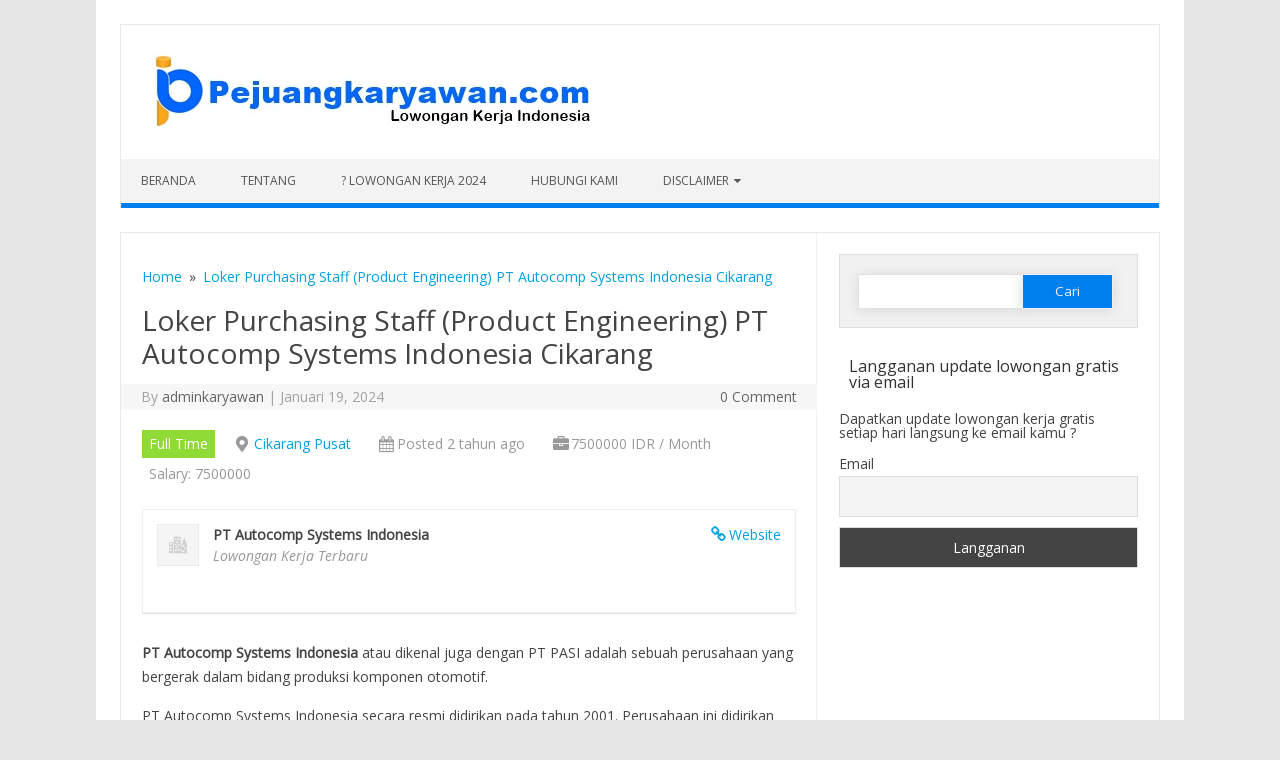

--- FILE ---
content_type: text/html; charset=UTF-8
request_url: https://www.pejuangkaryawan.com/job/loker-purchasing-staff-product-engineering-pt-autocomp-systems-indonesia-cikarang/
body_size: 14113
content:
<!DOCTYPE html> <!--[if IE 7]><html class="ie ie7" lang="id"> <![endif]--> <!--[if IE 8]><html class="ie ie8" lang="id"> <![endif]--> <!--[if !(IE 7) | !(IE 8)  ]><!--><html lang="id"> <!--<![endif]--><head> <script async src="https://pagead2.googlesyndication.com/pagead/js/adsbygoogle.js?client=ca-pub-5222344602399384"
     crossorigin="anonymous"></script> <meta charset="UTF-8" /><meta name="viewport" content="width=device-width" /><link rel="stylesheet" id="ao_optimized_gfonts" href="https://fonts.googleapis.com/css?family=Open%20Sans%3Aregular%2Citalic%26amp%3Bsubset%3Dlatin%2C%7COpen%20Sans%3Aregular%2Citalic%26amp%3Bsubset%3Dlatin%2C%7COpen%20Sans%3Aregular%2Citalic%26amp%3Bsubset%3Dlatin%2C&amp;display=swap"><link rel="profile" href="https://gmpg.org/xfn/11" /> <!--[if lt IE 9]> <script src="https://www.pejuangkaryawan.com/wp-content/themes/iconic-one-pro/js/html5.js" type="text/javascript"></script> <![endif]--><meta name='robots' content='index, follow, max-image-preview:large, max-snippet:-1, max-video-preview:-1' /><link media="all" href="https://www.pejuangkaryawan.com/wp-content/cache/autoptimize/css/autoptimize_01b710c5a195ea1abb48bded85378660.css" rel="stylesheet"><title>Loker Purchasing Staff (Product Engineering) PT Autocomp Systems Indonesia Cikarang - Pejuang Karyawan</title><noscript></noscript><meta name="description" content="PT Autocomp Systems Indonesia atau dikenal juga dengan PT PASI adalah sebuah perusahaan yang bergerak dalam bidang produksi komponen otomotif." /><link rel="canonical" href="https://www.pejuangkaryawan.com/job/loker-purchasing-staff-product-engineering-pt-autocomp-systems-indonesia-cikarang/" /><meta property="og:locale" content="id_ID" /><meta property="og:type" content="article" /><meta property="og:title" content="Loker Purchasing Staff (Product Engineering) PT Autocomp Systems Indonesia Cikarang - Pejuang Karyawan" /><meta property="og:description" content="PT Autocomp Systems Indonesia atau dikenal juga dengan PT PASI adalah sebuah perusahaan yang bergerak dalam bidang produksi komponen otomotif." /><meta property="og:url" content="https://www.pejuangkaryawan.com/job/loker-purchasing-staff-product-engineering-pt-autocomp-systems-indonesia-cikarang/" /><meta property="og:site_name" content="Pejuang Karyawan" /><meta property="article:modified_time" content="2024-02-21T13:33:21+00:00" /><meta property="og:image" content="https://www.pejuangkaryawan.com/wp-content/uploads/2023/10/500x500.png" /><meta property="og:image:width" content="500" /><meta property="og:image:height" content="533" /><meta property="og:image:type" content="image/png" /><meta name="twitter:card" content="summary_large_image" /><meta name="twitter:label1" content="Estimasi waktu membaca" /><meta name="twitter:data1" content="2 menit" /> <script type="application/ld+json" class="yoast-schema-graph">{"@context":"https://schema.org","@graph":[{"@type":"WebPage","@id":"https://www.pejuangkaryawan.com/job/loker-purchasing-staff-product-engineering-pt-autocomp-systems-indonesia-cikarang/","url":"https://www.pejuangkaryawan.com/job/loker-purchasing-staff-product-engineering-pt-autocomp-systems-indonesia-cikarang/","name":"Loker Purchasing Staff (Product Engineering) PT Autocomp Systems Indonesia Cikarang - Pejuang Karyawan","isPartOf":{"@id":"https://www.pejuangkaryawan.com/#website"},"datePublished":"2024-01-19T13:30:08+00:00","dateModified":"2024-02-21T13:33:21+00:00","description":"PT Autocomp Systems Indonesia atau dikenal juga dengan PT PASI adalah sebuah perusahaan yang bergerak dalam bidang produksi komponen otomotif.","breadcrumb":{"@id":"https://www.pejuangkaryawan.com/job/loker-purchasing-staff-product-engineering-pt-autocomp-systems-indonesia-cikarang/#breadcrumb"},"inLanguage":"id","potentialAction":[{"@type":"ReadAction","target":["https://www.pejuangkaryawan.com/job/loker-purchasing-staff-product-engineering-pt-autocomp-systems-indonesia-cikarang/"]}]},{"@type":"BreadcrumbList","@id":"https://www.pejuangkaryawan.com/job/loker-purchasing-staff-product-engineering-pt-autocomp-systems-indonesia-cikarang/#breadcrumb","itemListElement":[{"@type":"ListItem","position":1,"name":"Home","item":"https://www.pejuangkaryawan.com/"},{"@type":"ListItem","position":2,"name":"Loker Purchasing Staff (Product Engineering) PT Autocomp Systems Indonesia Cikarang"}]},{"@type":"WebSite","@id":"https://www.pejuangkaryawan.com/#website","url":"https://www.pejuangkaryawan.com/","name":"Pejuang Karyawan","description":"Situs Lowongan Kerja SMA/K D3,S1","publisher":{"@id":"https://www.pejuangkaryawan.com/#/schema/person/a4e20be369fdd3647c1fc6f731a3b22b"},"potentialAction":[{"@type":"SearchAction","target":{"@type":"EntryPoint","urlTemplate":"https://www.pejuangkaryawan.com/?s={search_term_string}"},"query-input":{"@type":"PropertyValueSpecification","valueRequired":true,"valueName":"search_term_string"}}],"inLanguage":"id"},{"@type":["Person","Organization"],"@id":"https://www.pejuangkaryawan.com/#/schema/person/a4e20be369fdd3647c1fc6f731a3b22b","name":"adminkaryawan","image":{"@type":"ImageObject","inLanguage":"id","@id":"https://www.pejuangkaryawan.com/#/schema/person/image/","url":"http://pejuangkaryawan.com/wp-content/uploads/2023/09/LOGO-PP.png","contentUrl":"http://pejuangkaryawan.com/wp-content/uploads/2023/09/LOGO-PP.png","width":183,"height":195,"caption":"adminkaryawan"},"logo":{"@id":"https://www.pejuangkaryawan.com/#/schema/person/image/"},"sameAs":["https://pejuangkaryawan.com"]}]}</script> <link rel='dns-prefetch' href='//www.googletagmanager.com' /><link rel='dns-prefetch' href='//pagead2.googlesyndication.com' /><link href='https://fonts.gstatic.com' crossorigin rel='preconnect' /><link rel="alternate" type="application/rss+xml" title="Pejuang Karyawan &raquo; Feed" href="https://www.pejuangkaryawan.com/feed/" /><link rel="alternate" type="application/rss+xml" title="Pejuang Karyawan &raquo; Umpan Komentar" href="https://www.pejuangkaryawan.com/comments/feed/" /><link rel="alternate" title="oEmbed (JSON)" type="application/json+oembed" href="https://www.pejuangkaryawan.com/wp-json/oembed/1.0/embed?url=https%3A%2F%2Fwww.pejuangkaryawan.com%2Fjob%2Floker-purchasing-staff-product-engineering-pt-autocomp-systems-indonesia-cikarang%2F" /><link rel="alternate" title="oEmbed (XML)" type="text/xml+oembed" href="https://www.pejuangkaryawan.com/wp-json/oembed/1.0/embed?url=https%3A%2F%2Fwww.pejuangkaryawan.com%2Fjob%2Floker-purchasing-staff-product-engineering-pt-autocomp-systems-indonesia-cikarang%2F&#038;format=xml" /> <script defer type="text/javascript" src="https://www.pejuangkaryawan.com/wp-includes/js/jquery/jquery.min.js" id="jquery-core-js"></script> <script defer type="text/javascript" src="https://www.pejuangkaryawan.com/wp-includes/js/jquery/jquery-migrate.min.js" id="jquery-migrate-js"></script> <script defer type="text/javascript" src="https://www.pejuangkaryawan.com/wp-content/themes/iconic-one-pro/js/respond.min.js" id="respond-js"></script> 
 <script defer type="text/javascript" src="https://www.googletagmanager.com/gtag/js?id=GT-M6P67D7" id="google_gtagjs-js"></script> <script defer id="google_gtagjs-js-after" src="[data-uri]"></script> <link rel="https://api.w.org/" href="https://www.pejuangkaryawan.com/wp-json/" /><link rel="alternate" title="JSON" type="application/json" href="https://www.pejuangkaryawan.com/wp-json/wp/v2/job-listings/3270" /><link rel="EditURI" type="application/rsd+xml" title="RSD" href="https://www.pejuangkaryawan.com/xmlrpc.php?rsd" /><meta name="generator" content="WordPress 6.9" /><link rel='shortlink' href='https://www.pejuangkaryawan.com/?p=3270' /><meta name="generator" content="Site Kit by Google 1.170.0" /><meta name="google-adsense-platform-account" content="ca-host-pub-2644536267352236"><meta name="google-adsense-platform-domain" content="sitekit.withgoogle.com"><meta name="onesignal" content="wordpress-plugin"/> <script defer src="[data-uri]"></script>  <script type="text/javascript" async="async" src="https://pagead2.googlesyndication.com/pagead/js/adsbygoogle.js?client=ca-pub-9284526850790051&amp;host=ca-host-pub-2644536267352236" crossorigin="anonymous"></script> <link rel="icon" href="https://www.pejuangkaryawan.com/wp-content/uploads/2023/11/cropped-pejuangkaryawan-icon-1-32x32.jpg" sizes="32x32" /><link rel="icon" href="https://www.pejuangkaryawan.com/wp-content/uploads/2023/11/cropped-pejuangkaryawan-icon-1-192x192.jpg" sizes="192x192" /><link rel="apple-touch-icon" href="https://www.pejuangkaryawan.com/wp-content/uploads/2023/11/cropped-pejuangkaryawan-icon-1-180x180.jpg" /><meta name="msapplication-TileImage" content="https://www.pejuangkaryawan.com/wp-content/uploads/2023/11/cropped-pejuangkaryawan-icon-1-270x270.jpg" /></head><body class="wp-singular job_listing-template-default single single-job_listing postid-3270 wp-custom-logo wp-theme-iconic-one-pro single-author iconic-one-pro"><div id="page" class="site"><header id="masthead" class="site-header" role="banner"><div class="themonic-logo"> <a href="https://www.pejuangkaryawan.com/" title="Pejuang Karyawan" rel="home"><img src="http://pejuangkaryawan.com/wp-content/uploads/2023/11/logo-pejuangkaryawan-com.jpg" alt="Pejuang Karyawan"></a></div><nav id="site-navigation" class="themonic-nav" role="navigation"> <a class="assistive-text" href="#main" title="Skip to content">Skip to content</a><ul id="menu-top" class="nav-menu"><li id="menu-item-3500" class="menu-item menu-item-type-custom menu-item-object-custom menu-item-3500"><a href="https://pejuangkaryawan.com">Beranda</a></li><li id="menu-item-11" class="menu-item menu-item-type-post_type menu-item-object-page menu-item-11"><a href="https://www.pejuangkaryawan.com/tentang/">Tentang</a></li><li id="menu-item-10" class="menu-item menu-item-type-post_type menu-item-object-page menu-item-home menu-item-10"><a href="https://www.pejuangkaryawan.com/jobs/">? Lowongan Kerja 2024</a></li><li id="menu-item-731" class="menu-item menu-item-type-post_type menu-item-object-page menu-item-731"><a href="https://www.pejuangkaryawan.com/hubungi-kami/">Hubungi Kami</a></li><li id="menu-item-2767" class="menu-item menu-item-type-post_type menu-item-object-page menu-item-has-children menu-item-2767"><a href="https://www.pejuangkaryawan.com/disclaimer/">Disclaimer</a><ul class="sub-menu"><li id="menu-item-2768" class="menu-item menu-item-type-post_type menu-item-object-page menu-item-privacy-policy menu-item-2768"><a rel="privacy-policy" href="https://www.pejuangkaryawan.com/privacy-policy/">Privacy Policy</a></li><li id="menu-item-2769" class="menu-item menu-item-type-post_type menu-item-object-page menu-item-2769"><a href="https://www.pejuangkaryawan.com/terms-and-conditions/">Terms and Conditions</a></li></ul></li></ul></nav><div class="clear"></div></header><div id="main" class="wrapper"><div id="primary" class="site-content"><nav role="navigation" aria-label="Breadcrumbs" class="breadcrumb-trail breadcrumbs" itemprop="breadcrumb"><ul class="trail-items" itemscope itemtype="http://schema.org/BreadcrumbList"><meta name="numberOfItems" content="2" /><meta name="itemListOrder" content="Ascending" /><li itemprop="itemListElement" itemscope itemtype="http://schema.org/ListItem" class="trail-item trail-begin"><a href="https://www.pejuangkaryawan.com/" rel="home" itemprop="item"><span itemprop="name">Home</span></a><meta itemprop="position" content="1" /></li><li itemprop="itemListElement" itemscope itemtype="http://schema.org/ListItem" class="trail-item trail-end"><a href="https://www.pejuangkaryawan.com/job/loker-purchasing-staff-product-engineering-pt-autocomp-systems-indonesia-cikarang/" itemprop="item"><span itemprop="name">Loker Purchasing Staff (Product Engineering) PT Autocomp Systems Indonesia Cikarang</span></a><meta itemprop="position" content="2" /></li></ul></nav><div id="content" role="main"><article id="post-3270" class="post-3270 job_listing type-job_listing status-publish hentry job-type-full-time"><header class="entry-header"><h1 class="entry-title">Loker Purchasing Staff (Product Engineering) PT Autocomp Systems Indonesia Cikarang</h1><div class="clear"></div><div class="below-title-meta"><div class="adt"> By <span class="vcard author"> <span class="fn"><a href="https://www.pejuangkaryawan.com/author/adminkaryawan/" title="Pos-pos oleh adminkaryawan" rel="author">adminkaryawan</a></span> </span> <span class="meta-sep">|</span> <span class="date updated">Januari 19, 2024</span></div><div class="adt-comment"> <span><a class="link-comments" href="https://www.pejuangkaryawan.com/job/loker-purchasing-staff-product-engineering-pt-autocomp-systems-indonesia-cikarang/#respond">0 Comment</a></span></div></div><div class="clear"></div></header><div class="entry-content"><div class="single_job_listing"><ul class="job-listing-meta meta"><li class="job-type full-time">Full Time</li><li class="location"><a class="google_map_link" href="https://maps.google.com/maps?q=Cikarang%20Pusat&#038;zoom=14&#038;size=512x512&#038;maptype=roadmap&#038;sensor=false" target="_blank">Cikarang Pusat</a></li><li class="date-posted"><time datetime="2024-01-19">Posted 2 tahun ago</time></li><li class="salary">7500000 IDR / Month</li><li class="wpjmef-field-salary">Salary: 7500000</li></ul><div class="company"> <noscript><img decoding="async" class="company_logo" src="https://www.pejuangkaryawan.com/wp-content/plugins/wp-job-manager/assets/images/company.png" alt="PT Autocomp Systems Indonesia" /></noscript><img decoding="async" class="lazyload company_logo" src='data:image/svg+xml,%3Csvg%20xmlns=%22http://www.w3.org/2000/svg%22%20viewBox=%220%200%20210%20140%22%3E%3C/svg%3E' data-src="https://www.pejuangkaryawan.com/wp-content/plugins/wp-job-manager/assets/images/company.png" alt="PT Autocomp Systems Indonesia" /><div class="company_header"><p class="name"> <a class="website" href="https://pejuangkaryawan.com" rel="nofollow">Website</a> <strong>PT Autocomp Systems Indonesia</strong></p><p class="tagline">Lowongan Kerja Terbaru</p></div></div><div class="job_description"><p><strong>PT Autocomp Systems Indonesia</strong> atau dikenal juga dengan PT PASI adalah sebuah perusahaan yang bergerak dalam bidang produksi komponen otomotif.</p><p>PT Autocomp Systems Indonesia secara resmi didirikan pada tahun 2001. Perusahaan ini didirikan sebagai perusahaan Penananman Modal Asing (PMA) asal Jepang yang merupakan salah satu anak perusahaan YAZAKI GROUP.</p><p>Di Indonesia, YAZAKI telah berkembang pesat sejalan dengan meningkatnya pasar otomotif dan hingga saat ini telah memiliki 6 anak perusahaan yang tersebar di kota-kota di Indonesia seperti Tangerang, Subang, Semarang, Surabaya, dan Pasuruan.</p><p>PT Autocomp Systems Indonesia berlokasi di Kawasan Delta Silicon 3 Cikarang, Bekasi. Perusahaan ini mendistribusikan komponen penting kendaraan seperti Automotive Wire dan Wiring Harness.</p><p>Saat ini PT Autocomp Systems Indonesia sedang membuka lowongan pekerjaan untuk beberapa posisi yang nantinya akan ditempatkan di pabriknya, Berikut ini kualifikasi dan tata cara melamarnya.</p><p style="text-align: center"><strong>Lowongan Kerja PT Autocomp Systems Indonesia Cikarang</strong></p><p>Posisi : Purchasing Staff (Product Engineering)</p><p><strong>Kualifikasi :</strong></p><ul><li>Persyaratan minimal D3 dari jurusan Teknik</li><li>Pengalaman di bidang terkait (manufaktur, kontrol pemasok)</li><li>Memiliki pengalaman untuk menangani proyek baru</li><li>Dapat membaca dan memahami gambar (2D/3D)</li><li>Familiar dengan ISO 90001</li><li>Memiliki pemikiran analitis yang baik dan memiliki inisiatif untuk memecahkan masalah</li></ul><p><strong>Deskripsi pekerjaan :</strong></p><ul><li>Menangani pemasok untuk suku cadang baru, perubahan desain suku cadang, dan kontrol dengan rencana jadwal</li><li>Pastikan pengiriman bagian proyek ke afiliasi tepat waktu</li><li>Masalah tindak lanjut selama proyek berjalan</li><li>Membuat laporan bulanan kinerja pengiriman supplier</li><li>Mendukung masalah pengiriman terkait masalah kapasitas pemasok</li></ul><p><strong>Cara Pendaftaran :</strong><br /> Aраbіlа kamu sudah memenuhi kualifikasi diatas dan berminat bekerja di PT Autocomp Systems Indonesia, ѕіlаhkаn kіrіm ѕurаt lаmаrаn bеѕеrtа CV dаn fоtо tеrbаru kamu vіа web bеrіkut :</p><blockquote><p style="text-align: center"><strong>Melamar Kerja PT Autocomp System (Via Jobstreet)</strong></p><p style="text-align: center"><a href="https://www.jobstreet.co.id/id/job/purchasing-staff-product-engineering-4470143"><strong>LAMAR DISINI</strong></a><br /> Lowongan dibuka sampai kouta terpenuhi.</p></blockquote><p>Lamaran yang tidak memenuhi kualifikasi diatas tidak akan diproses. Hanya kandidat terbaik yang akan dipanggil untuk mengikuti seleksi tahap selanjutnya.</p><p>Hati-hati terhadap segala bentuk jenis penipuan karena sejatinya pendaftaran lowongan pekerjaan itu gratis tidak ada biaya dalam bentuk apapun.</p><p><strong>+ Follow akun Instagram kami.</strong></p><p>Instagram : <a href="https://www.instagram.com/pejuangkaryawan/"><strong>@Pejuangkaryawan</strong></a><br /> Ikuti sosial media kami melalui akun Instagram Untuk update lowongan kerja setiap harinya</p><p><strong>Alamat PT Autocomp System Indonesia (PASI)</strong><br /> Green Land International Industrial Center Blok AC No.01<br /> Sukamahi, Kec. Cikarang Pusat, Kabupaten Bekasi, Jawa Barat 17530</p></div><div class="job_application application"> <input type="button" class="application_button button" value="Apply for job" /><div class="application_details"><p>To apply for this job please visit <a href="https://www.jobstreet.co.id/id/job/purchasing-staff-product-engineering-4470143" rel="nofollow">www.jobstreet.co.id</a>.</p></div></div></div></div><footer class="entry-meta"><div class="categories"></div><div class="tags"></div><div class="clear"></div></footer></article><nav class="nav-single"><div class="assistive-text">Post navigation</div> <span class="nav-previous"><a href="https://www.pejuangkaryawan.com/job/loker-karawang-operator-produksi-smk-pt-yamaha-music-manufacturing-asia-terbaru/" rel="prev"><span class="meta-nav">&larr;</span> Loker Karawang Operator Produksi SMK PT Yamaha Music Manufacturing Asia Terbaru</a></span> <span class="nav-next"><a href="https://www.pejuangkaryawan.com/job/loker-operator-produksi-smk-pt-yamaha-music-manufacturing-asia-subang/" rel="next">Loker Operator Produksi SMK PT Yamaha Music Manufacturing Asia Subang <span class="meta-nav">&rarr;</span></a></span></nav><div id="comments" class="comments-area"></div></div></div><div id="secondary" class="widget-area" role="complementary"><aside id="search-5" class="widget widget_search"><form role="search" method="get" id="searchform" class="searchform" action="https://www.pejuangkaryawan.com/"><div> <label class="screen-reader-text" for="s">Cari untuk:</label> <input type="text" value="" name="s" id="s" /> <input type="submit" id="searchsubmit" value="Cari" /></div></form></aside><aside id="newsletterwidget-5" class="widget widget_newsletterwidget"><p class="widget-title">Langganan update lowongan gratis via email</p>Dapatkan update lowongan kerja gratis setiap hari langsung ke email kamu ?<div class="tnp tnp-subscription tnp-widget"><form method="post" action="https://www.pejuangkaryawan.com/wp-admin/admin-ajax.php?action=tnp&amp;na=s"> <input type="hidden" name="nr" value="widget"> <input type="hidden" name="nlang" value=""><div class="tnp-field tnp-field-email"><label for="tnp-1">Email</label> <input class="tnp-email" type="email" name="ne" id="tnp-1" value="" placeholder="" required></div><div class="tnp-field tnp-field-button" style="text-align: left"><input class="tnp-submit" type="submit" value="Langganan" style=""></div></form></div></aside><aside id="block-41" class="widget widget_block"><script async src="https://pagead2.googlesyndication.com/pagead/js/adsbygoogle.js?client=ca-pub-5222344602399384"
     crossorigin="anonymous"></script> <ins class="adsbygoogle"
 style="display:block"
 data-ad-format="autorelaxed"
 data-ad-client="ca-pub-5222344602399384"
 data-ad-slot="7848239541"></ins> <script>(adsbygoogle = window.adsbygoogle || []).push({});</script></aside></div></div><div id="iop-footer" class="widget-area"><div class="footer-widget"><div id="text-6" class=" widget widget_text"><p class="widget-title">Tentang Kami</p><div class="textwidget"><div id="block-43" class="widget widget_block widget_text" title="Shift-klik untuk menyunting widget ini."><p><strong><a href="https://pejuangkaryawan.com/?customize_changeset_uuid=937a441a-3794-40d2-9623-b6d7143bbfac&amp;customize_messenger_channel=preview-0" data-type="link" data-id="https://pejuangkaryawan.com/">Pejuangkaryawan.com</a> </strong>Merupakan Portal online, situs – jobs Lowongan kerja yang bersumber dari perusahaan / ukm di Indonesia.</p></div><div id="block-44" class="widget widget_block widget_text" title="Shift-klik untuk menyunting widget ini."><p>Pejuangkaryawan.com terdaftar dan diawasi langsung oleh KOMINFO, sehingga seluruh loker gratis yang ada terjamin aman.</p></div></div></div></div><div class="footer-widget"><div id="nav_menu-3" class=" widget widget_nav_menu"><p class="widget-title">Quick Links</p><div class="menu-quick-links-container"><ul id="menu-quick-links" class="menu"><li id="menu-item-5671" class="menu-item menu-item-type-post_type menu-item-object-page menu-item-home menu-item-5671"><a href="https://www.pejuangkaryawan.com/jobs/">Cari Lowongan Kerja</a></li><li id="menu-item-452" class="menu-item menu-item-type-post_type menu-item-object-page menu-item-452"><a href="https://www.pejuangkaryawan.com/pasang-iklan-lowongan-kerja-premium/">+ Pasang Iklan</a></li><li id="menu-item-451" class="menu-item menu-item-type-post_type menu-item-object-page menu-item-451"><a href="https://www.pejuangkaryawan.com/terms-of-service/">Terms Of Service</a></li><li id="menu-item-2054" class="menu-item menu-item-type-post_type menu-item-object-page menu-item-2054"><a href="https://www.pejuangkaryawan.com/syarat-ketentuan/">Syarat &#038; Ketentuan</a></li></ul></div></div><div id="custom_html-4" class="widget_text  widget widget_custom_html"><div class="textwidget custom-html-widget"><a href="https://id.jooble.org" target="blank">Cari kerja dengan Jooble</a></div></div></div><div class="footer-widget"><div id="text-7" class=" widget widget_text"><p class="widget-title">Rekrutment</p><div class="textwidget"><div id="block-45" class="widget widget_block widget_text" title="Shift-klik untuk menyunting widget ini."><p><strong>Info</strong>: Semua Proses rekrutmen calon tenaga kerja adalah 100% gratis (tanpa pungutan biaya).</p></div><div id="block-46" class="widget widget_block widget_text" title="Shift-klik untuk menyunting widget ini."><p>Informasi lowongan kerja ini yang bersumber dari perusahaan atau mandiri menggunakan sistem verifikasi data ketat sehingga info lowongan valid dan terpercaya.</p></div></div></div></div></div><footer id="colophon" role="contentinfo"><div class="site-info"><div class="footercopy">© Copyright 2024 Pejuangkaryawan.com</div><div class="footercredit">Sudah terdaftar dan diawasi langsung oleh KOMINFO</div><div class="clear"></div></div></footer><div class="site-wordpress"> <a href="https://themonic.com/iconic-one-pro/">Iconic One Pro</a> Theme | Powered by <a href="https://wordpress.org">Wordpress</a></div><div class="clear"></div></div> <script type="speculationrules">{"prefetch":[{"source":"document","where":{"and":[{"href_matches":"/*"},{"not":{"href_matches":["/wp-*.php","/wp-admin/*","/wp-content/uploads/*","/wp-content/*","/wp-content/plugins/*","/wp-content/themes/iconic-one-pro/*","/*\\?(.+)"]}},{"not":{"selector_matches":"a[rel~=\"nofollow\"]"}},{"not":{"selector_matches":".no-prefetch, .no-prefetch a"}}]},"eagerness":"conservative"}]}</script>  <script type="application/ld+json">{"@context":"http:\/\/schema.org\/","@type":"JobPosting","datePosted":"2024-01-19T20:30:08+07:00","title":"Loker Purchasing Staff (Product Engineering) PT Autocomp Systems Indonesia Cikarang","description":"&lt;p&gt;&lt;strong&gt;PT Autocomp Systems Indonesia&lt;\/strong&gt;\u00a0atau dikenal juga dengan PT PASI adalah sebuah perusahaan yang bergerak dalam bidang produksi komponen otomotif.&lt;\/p&gt;\n&lt;p&gt;PT Autocomp Systems Indonesia secara resmi didirikan pada tahun 2001. Perusahaan ini didirikan sebagai perusahaan Penananman Modal Asing (PMA) asal Jepang yang merupakan salah satu anak perusahaan YAZAKI GROUP.&lt;\/p&gt;\n&lt;p&gt;Di Indonesia, YAZAKI telah berkembang pesat sejalan dengan meningkatnya pasar otomotif dan hingga saat ini telah memiliki 6 anak perusahaan yang tersebar di kota-kota di Indonesia seperti Tangerang, Subang, Semarang, Surabaya, dan Pasuruan.&lt;\/p&gt;\n&lt;p&gt;PT Autocomp Systems Indonesia berlokasi di Kawasan Delta Silicon 3 Cikarang, Bekasi. Perusahaan ini mendistribusikan komponen penting kendaraan seperti Automotive Wire dan Wiring Harness.&lt;\/p&gt;\n&lt;p&gt;Saat ini PT Autocomp Systems Indonesia sedang membuka lowongan pekerjaan untuk beberapa posisi yang nantinya akan ditempatkan di pabriknya, Berikut ini kualifikasi dan tata cara melamarnya.&lt;\/p&gt;\n&lt;p style=\"text-align: center\"&gt;&lt;strong&gt;Lowongan Kerja PT Autocomp Systems Indonesia Cikarang&lt;\/strong&gt;&lt;\/p&gt;\n&lt;p&gt;Posisi : Purchasing Staff (Product Engineering)&lt;\/p&gt;\n&lt;p&gt;&lt;strong&gt;Kualifikasi :&lt;\/strong&gt;&lt;\/p&gt;\n&lt;ul&gt;\n&lt;li&gt;Persyaratan minimal D3 dari jurusan Teknik&lt;\/li&gt;\n&lt;li&gt;Pengalaman di bidang terkait (manufaktur, kontrol pemasok)&lt;\/li&gt;\n&lt;li&gt;Memiliki pengalaman untuk menangani proyek baru&lt;\/li&gt;\n&lt;li&gt;Dapat membaca dan memahami gambar (2D\/3D)&lt;\/li&gt;\n&lt;li&gt;Familiar dengan ISO 90001&lt;\/li&gt;\n&lt;li&gt;Memiliki pemikiran analitis yang baik dan memiliki inisiatif untuk memecahkan masalah&lt;\/li&gt;\n&lt;\/ul&gt;\n&lt;p&gt;&lt;strong&gt;Deskripsi pekerjaan :&lt;\/strong&gt;&lt;\/p&gt;\n&lt;ul&gt;\n&lt;li&gt;Menangani pemasok untuk suku cadang baru, perubahan desain suku cadang, dan kontrol dengan rencana jadwal&lt;\/li&gt;\n&lt;li&gt;Pastikan pengiriman bagian proyek ke afiliasi tepat waktu&lt;\/li&gt;\n&lt;li&gt;Masalah tindak lanjut selama proyek berjalan&lt;\/li&gt;\n&lt;li&gt;Membuat laporan bulanan kinerja pengiriman supplier&lt;\/li&gt;\n&lt;li&gt;Mendukung masalah pengiriman terkait masalah kapasitas pemasok&lt;\/li&gt;\n&lt;\/ul&gt;\n&lt;p&gt;&lt;strong&gt;Cara Pendaftaran :&lt;\/strong&gt;&lt;br \/&gt;\nA\u0440\u0430b\u0456l\u0430 kamu sudah memenuhi kualifikasi diatas dan berminat bekerja di PT Autocomp Systems Indonesia, \u0455\u0456l\u0430hk\u0430n k\u0456r\u0456m \u0455ur\u0430t l\u0430m\u0430r\u0430n b\u0435\u0455\u0435rt\u0430 CV d\u0430n f\u043et\u043e t\u0435rb\u0430ru kamu v\u0456\u0430 web b\u0435r\u0456kut :&lt;\/p&gt;\n&lt;blockquote&gt;\n&lt;p style=\"text-align: center\"&gt;&lt;strong&gt;Melamar Kerja PT Autocomp System (Via Jobstreet)&lt;\/strong&gt;&lt;\/p&gt;\n&lt;p style=\"text-align: center\"&gt;&lt;a href=\"https:\/\/www.jobstreet.co.id\/id\/job\/purchasing-staff-product-engineering-4470143\"&gt;&lt;strong&gt;LAMAR DISINI&lt;\/strong&gt;&lt;\/a&gt;&lt;br \/&gt;\nLowongan dibuka sampai kouta terpenuhi.&lt;\/p&gt;\n&lt;\/blockquote&gt;\n&lt;p&gt;Lamaran yang tidak memenuhi kualifikasi diatas tidak akan diproses. Hanya kandidat terbaik yang akan dipanggil untuk mengikuti seleksi tahap selanjutnya.&lt;\/p&gt;\n&lt;p&gt;Hati-hati terhadap segala bentuk jenis penipuan karena sejatinya pendaftaran lowongan pekerjaan itu gratis tidak ada biaya dalam bentuk apapun.&lt;\/p&gt;\n&lt;p&gt;&lt;strong&gt;+ Follow akun Instagram kami.&lt;\/strong&gt;&lt;\/p&gt;\n&lt;p&gt;Instagram :\u00a0&lt;a href=\"https:\/\/www.instagram.com\/pejuangkaryawan\/\"&gt;&lt;strong&gt;@Pejuangkaryawan&lt;\/strong&gt;&lt;\/a&gt;&lt;br \/&gt;\nIkuti sosial media kami melalui akun Instagram Untuk update lowongan kerja setiap harinya&lt;\/p&gt;\n&lt;p&gt;&lt;strong&gt;Alamat PT Autocomp System Indonesia (PASI)&lt;\/strong&gt;&lt;br \/&gt;\nGreen Land International Industrial Center Blok AC No.01&lt;br \/&gt;\nSukamahi, Kec. Cikarang Pusat, Kabupaten Bekasi, Jawa Barat 17530&lt;\/p&gt;\n","employmentType":["FULL_TIME"],"hiringOrganization":{"@type":"Organization","name":"PT Autocomp Systems Indonesia","sameAs":"https:\/\/pejuangkaryawan.com","url":"https:\/\/pejuangkaryawan.com"},"identifier":{"@type":"PropertyValue","name":"PT Autocomp Systems Indonesia","value":"https:\/\/www.pejuangkaryawan.com\/job\/loker-purchasing-staff-product-engineering-pt-autocomp-systems-indonesia-cikarang\/"},"jobLocation":{"@type":"Place","address":"Cikarang Pusat"},"directApply":true,"baseSalary":{"@type":"MonetaryAmount","currency":"IDR","value":{"@type":"QuantitativeValue","value":"7500000","unitText":"MONTH"}},"mainEntityOfPage":{"@id":"https:\/\/www.pejuangkaryawan.com\/job\/loker-purchasing-staff-product-engineering-pt-autocomp-systems-indonesia-cikarang\/"}}</script><noscript><style>.lazyload{display:none;}</style></noscript><script data-noptimize="1">window.lazySizesConfig=window.lazySizesConfig||{};window.lazySizesConfig.loadMode=1;</script><script defer data-noptimize="1" src='https://www.pejuangkaryawan.com/wp-content/plugins/autoptimize/classes/external/js/lazysizes.min.js'></script><script defer type="text/javascript" src="https://www.pejuangkaryawan.com/wp-includes/js/dist/dom-ready.min.js" id="wp-dom-ready-js"></script> <script defer type="text/javascript" src="https://www.pejuangkaryawan.com/wp-includes/js/dist/hooks.min.js" id="wp-hooks-js"></script> <script defer id="wp-job-manager-stats-js-extra" src="[data-uri]"></script> <script defer type="text/javascript" src="https://www.pejuangkaryawan.com/wp-content/cache/autoptimize/js/autoptimize_single_5f3b446aeaceca155b794863aebd5a2a.js" id="wp-job-manager-stats-js"></script> <script type="text/javascript" id="rocket-browser-checker-js-after">"use strict";var _createClass=function(){function defineProperties(target,props){for(var i=0;i<props.length;i++){var descriptor=props[i];descriptor.enumerable=descriptor.enumerable||!1,descriptor.configurable=!0,"value"in descriptor&&(descriptor.writable=!0),Object.defineProperty(target,descriptor.key,descriptor)}}return function(Constructor,protoProps,staticProps){return protoProps&&defineProperties(Constructor.prototype,protoProps),staticProps&&defineProperties(Constructor,staticProps),Constructor}}();function _classCallCheck(instance,Constructor){if(!(instance instanceof Constructor))throw new TypeError("Cannot call a class as a function")}var RocketBrowserCompatibilityChecker=function(){function RocketBrowserCompatibilityChecker(options){_classCallCheck(this,RocketBrowserCompatibilityChecker),this.passiveSupported=!1,this._checkPassiveOption(this),this.options=!!this.passiveSupported&&options}return _createClass(RocketBrowserCompatibilityChecker,[{key:"_checkPassiveOption",value:function(self){try{var options={get passive(){return!(self.passiveSupported=!0)}};window.addEventListener("test",null,options),window.removeEventListener("test",null,options)}catch(err){self.passiveSupported=!1}}},{key:"initRequestIdleCallback",value:function(){!1 in window&&(window.requestIdleCallback=function(cb){var start=Date.now();return setTimeout(function(){cb({didTimeout:!1,timeRemaining:function(){return Math.max(0,50-(Date.now()-start))}})},1)}),!1 in window&&(window.cancelIdleCallback=function(id){return clearTimeout(id)})}},{key:"isDataSaverModeOn",value:function(){return"connection"in navigator&&!0===navigator.connection.saveData}},{key:"supportsLinkPrefetch",value:function(){var elem=document.createElement("link");return elem.relList&&elem.relList.supports&&elem.relList.supports("prefetch")&&window.IntersectionObserver&&"isIntersecting"in IntersectionObserverEntry.prototype}},{key:"isSlowConnection",value:function(){return"connection"in navigator&&"effectiveType"in navigator.connection&&("2g"===navigator.connection.effectiveType||"slow-2g"===navigator.connection.effectiveType)}}]),RocketBrowserCompatibilityChecker}();
//# sourceURL=rocket-browser-checker-js-after</script> <script defer id="rocket-preload-links-js-extra" src="[data-uri]"></script> <script defer id="rocket-preload-links-js-after" src="[data-uri]"></script> <script defer type="text/javascript" src="https://www.pejuangkaryawan.com/wp-content/cache/autoptimize/js/autoptimize_single_9d398fa34eea4b634e81caceade85fb1.js" id="themonic-mobile-navigation-js"></script> <script defer id="newsletter-js-extra" src="[data-uri]"></script> <script defer type="text/javascript" src="https://www.pejuangkaryawan.com/wp-content/cache/autoptimize/js/autoptimize_single_427aa2db63001bcd0c9f0aa21e9cb9f4.js" id="newsletter-js"></script> <script type="text/javascript" src="https://cdn.onesignal.com/sdks/web/v16/OneSignalSDK.page.js" id="remote_sdk-js" defer="defer" data-wp-strategy="defer"></script> <script defer type="text/javascript" src="https://www.pejuangkaryawan.com/wp-content/cache/autoptimize/js/autoptimize_single_d3b7686c012e8e05bbfa9ec074cf1011.js" id="wp-job-manager-job-application-js"></script> <script defer src="https://static.cloudflareinsights.com/beacon.min.js/vcd15cbe7772f49c399c6a5babf22c1241717689176015" integrity="sha512-ZpsOmlRQV6y907TI0dKBHq9Md29nnaEIPlkf84rnaERnq6zvWvPUqr2ft8M1aS28oN72PdrCzSjY4U6VaAw1EQ==" data-cf-beacon='{"version":"2024.11.0","token":"31aabc535f604c91b16475d0fb71dd1a","r":1,"server_timing":{"name":{"cfCacheStatus":true,"cfEdge":true,"cfExtPri":true,"cfL4":true,"cfOrigin":true,"cfSpeedBrain":true},"location_startswith":null}}' crossorigin="anonymous"></script>
</body></html>
<!-- This website is like a Rocket, isn't it? Performance optimized by WP Rocket. Learn more: https://wp-rocket.me -->

--- FILE ---
content_type: text/html; charset=utf-8
request_url: https://www.google.com/recaptcha/api2/aframe
body_size: 266
content:
<!DOCTYPE HTML><html><head><meta http-equiv="content-type" content="text/html; charset=UTF-8"></head><body><script nonce="CZnU6oH1efsh23Bok_lv3w">/** Anti-fraud and anti-abuse applications only. See google.com/recaptcha */ try{var clients={'sodar':'https://pagead2.googlesyndication.com/pagead/sodar?'};window.addEventListener("message",function(a){try{if(a.source===window.parent){var b=JSON.parse(a.data);var c=clients[b['id']];if(c){var d=document.createElement('img');d.src=c+b['params']+'&rc='+(localStorage.getItem("rc::a")?sessionStorage.getItem("rc::b"):"");window.document.body.appendChild(d);sessionStorage.setItem("rc::e",parseInt(sessionStorage.getItem("rc::e")||0)+1);localStorage.setItem("rc::h",'1769449555382');}}}catch(b){}});window.parent.postMessage("_grecaptcha_ready", "*");}catch(b){}</script></body></html>